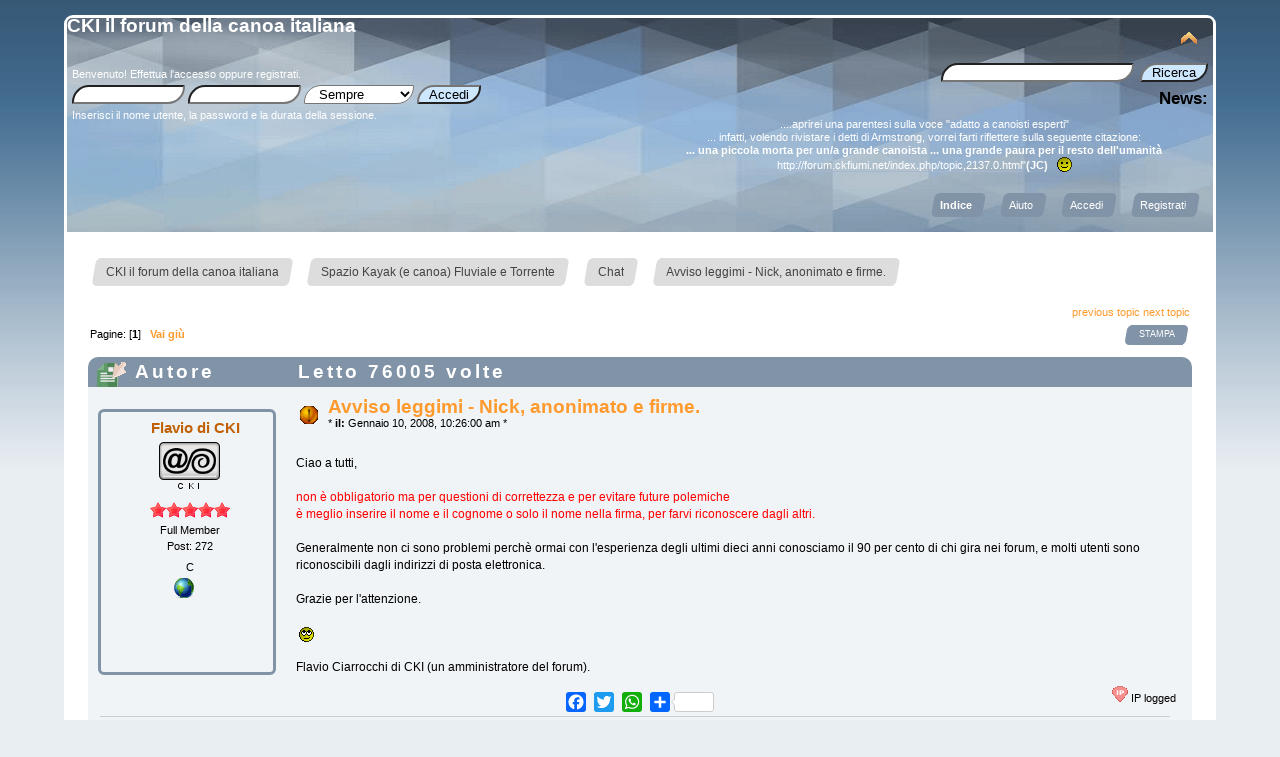

--- FILE ---
content_type: text/html; charset=UTF-8
request_url: https://forum.ckfiumi.net/index.php?topic=101.0
body_size: 9274
content:
<!DOCTYPE html>
<html xmlns="http://www.w3.org/1999/xhtml">
<head>
	<link rel="stylesheet" href="https://forum.ckfiumi.net/Themes/Curve_Reborn/css/index.css?fin20" />
	<link rel="stylesheet" href="https://forum.ckfiumi.net/Themes/Curve_Reborn/css/index_default.css?fin20" />
	<link rel="stylesheet" href="https://forum.ckfiumi.net/Themes/Curve_Reborn/css/responsive.css?fin20" />
	<script src="https://forum.ckfiumi.net/Themes/Curve_Reborn/scripts/jquery.js?fin20"></script>
	<script src="https://forum.ckfiumi.net/Themes/Curve_Reborn/scripts/superfish.js?fin20"></script>
	<script src="https://forum.ckfiumi.net/Themes/Curve_Reborn/scripts/hoverIntent.js"></script>
	<script>
		jQuery(document).ready(function() {
			jQuery("ul.dropmenu").superfish();
		});
	</script>
	<link rel="stylesheet" href="https://forum.ckfiumi.net/Themes/default/css/webkit.css" />
	<script src="https://forum.ckfiumi.net/Themes/default/scripts/script.js?fin20"></script>
	<script src="https://forum.ckfiumi.net/Themes/Curve_Reborn/scripts/theme.js?fin20"></script>
	<script><!-- // --><![CDATA[
		var smf_theme_url = "https://forum.ckfiumi.net/Themes/Curve_Reborn";
		var smf_default_theme_url = "https://forum.ckfiumi.net/Themes/default";
		var smf_images_url = "https://forum.ckfiumi.net/Themes/Curve_Reborn/images";
		var smf_scripturl = "https://forum.ckfiumi.net/index.php";
		var smf_iso_case_folding = false;
		var smf_charset = "UTF-8";
		var ajax_notification_text = "Caricamento in corso...";
		var ajax_notification_cancel_text = "Annulla";
	// ]]></script>
	<script><!-- // --><![CDATA[
		$(document).ready(function() {
			$("ul.dropmenu, ul.left_admmenu").superfish();
		});
	// ]]></script>
<script src="https://forum.ckfiumi.net/Themes/Curve_Reborn/scripts/tabbedinfo.js"></script>
	<meta http-equiv="Content-Type" content="text/html; charset=UTF-8" />
	<meta name="description" content="Avviso leggimi - Nick, anonimato e firme." />
	<title>Avviso leggimi - Nick, anonimato e firme.</title>
	<meta name="viewport" content="width=device-width, initial-scale=1" />
	<link rel="canonical" href="https://forum.ckfiumi.net/index.php/topic,101.0.html" />
	<link rel="help" href="https://forum.ckfiumi.net/index.php?action=help" />
	<link rel="search" href="https://forum.ckfiumi.net/index.php?action=search" />
	<link rel="contents" href="https://forum.ckfiumi.net/index.php" />
	<link rel="alternate" type="application/rss+xml" title="CKI il forum della canoa italiana - RSS" href="https://forum.ckfiumi.net/index.php?type=rss;action=.xml" />
	<link rel="prev" href="https://forum.ckfiumi.net/index.php/topic,101.0/prev_next,prev.html" />
	<link rel="next" href="https://forum.ckfiumi.net/index.php/topic,101.0/prev_next,next.html" />
	<link rel="index" href="https://forum.ckfiumi.net/index.php/board,1.0.html" />
<link rel="apple-touch-icon" sizes="180x180" href="https://forum.ckfiumi.net/Themes/Curve_Reborn/images/favicon/apple-touch-icon.png" />
<link rel="icon" type="image/png" sizes="32x32" href="https://forum.ckfiumi.net/Themes/Curve_Reborn/images/favicon/favicon-32x32.png" />
<link rel="icon" type="image/png" sizes="16x16" href="https://forum.ckfiumi.net/Themes/Curve_Reborn/images/favicon/favicon-16x16.png" />
<link rel="manifest" href="https://forum.ckfiumi.net/Themes/Curve_Reborn/images/favicon/site.webmanifest" />
<style>.a2a_floating_style.a2a_default_style {background: transparent;}</style>
</head>
<body>
<div id="wrapper" style="width: 90%">
	<div id="header"><div class="frame">
		<div id="top_section">
			<h1 class="forumtitle">
				<a href="https://forum.ckfiumi.net/index.php">CKI il forum della canoa italiana</a>
			</h1>
<div id="siteslogan" class="floatright"><h3></h3></div>
			<img id="upshrink" src="https://forum.ckfiumi.net/Themes/Curve_Reborn/images/upshrink.png" alt="*" title="Riduce o espande la testata." style="display: none;" />
		</div>
		<div id="upper_section" class="middletext">
			<div class="user">
				<script src="https://forum.ckfiumi.net/Themes/default/scripts/sha1.js"></script>
				<form id="guest_form" action="https://forum.ckfiumi.net/index.php?action=login2" method="post" accept-charset="UTF-8"  onsubmit="hashLoginPassword(this, '702c5003c17fa40f5eb02e1043e28f17');">
					<div class="info">Benvenuto! <a href="https://forum.ckfiumi.net/index.php?action=login">Effettua l'accesso</a> oppure <a href="https://forum.ckfiumi.net/index.php?action=register">registrati</a>.</div>
					<input type="text" name="user" size="10" class="input_text" />
					<input type="password" name="passwrd" size="10" class="input_password" />
					<select name="cookielength">
						<option value="60">1 ora</option>
						<option value="1440">1 giorno</option>
						<option value="10080">1 settimana</option>
						<option value="43200">1 mese</option>
						<option value="-1" selected="selected">Sempre</option>
					</select>
					<input type="submit" value="Accedi" class="button_submit" /><br />
					<div class="info">Inserisci il nome utente, la password e la durata della sessione.</div>
					<input type="hidden" name="hash_passwrd" value="" /><input type="hidden" name="d8967276" value="702c5003c17fa40f5eb02e1043e28f17" />
				</form>
			</div>
			<div class="news normaltext">
				<form id="search_form" action="https://forum.ckfiumi.net/index.php?action=search2" method="post" accept-charset="UTF-8">
					<input type="text" name="search" value="" class="input_text" />&nbsp;
					<input type="submit" name="submit" value="Ricerca" class="button_submit" />
					<input type="hidden" name="advanced" value="0" />
					<input type="hidden" name="topic" value="101" /></form>
				<h2>News: </h2><br />
				<p><div align="center">....aprirei una parentesi sulla voce &quot;adatto a canoisti esperti&quot;<br />... infatti, volendo rivistare i detti di Armstrong, vorrei farti riflettere sulla seguente citazione:<br /><strong>... una piccola morta per un/a grande canoista ... una grande paura per il resto dell&#039;umanità </strong> <a href="http://forum.ckfiumi.net/index.php/topic,2137.0.html" class="bbc_link" target="_blank" rel="noopener noreferrer">http://forum.ckfiumi.net/index.php/topic,2137.0.html</a>&quot;<strong>(JC)</strong>&nbsp; &nbsp;<img src="http://forum.ckfiumi.net/Smileys/classic/smiley.gif" alt="&#58;&#41;" title="Sorriso" class="smiley" /></div></p>
			</div>
		</div>
		<br class="clear" />
		<script><!-- // --><![CDATA[
			var oMainHeaderToggle = new smc_Toggle({
				bToggleEnabled: true,
				bCurrentlyCollapsed: false,
				aSwappableContainers: [
					'upper_section'
				],
				aSwapImages: [
					{
						sId: 'upshrink',
						srcExpanded: smf_images_url + '/upshrink.png',
						altExpanded: 'Riduce o espande la testata.',
						srcCollapsed: smf_images_url + '/upshrink2.png',
						altCollapsed: 'Riduce o espande la testata.'
					}
				],
				oThemeOptions: {
					bUseThemeSettings: false,
					sOptionName: 'collapse_header',
					sSessionVar: 'd8967276',
					sSessionId: '702c5003c17fa40f5eb02e1043e28f17'
				},
				oCookieOptions: {
					bUseCookie: true,
					sCookieName: 'upshrink'
				}
			});
		// ]]></script>
		<span class="ex_open_menu"></span>
		<div id="main_menu">
			<span class="ex_close_menu"></span>
			<ul class="dropmenu" id="menu_nav">
				<li id="button_home">
					<a class="active firstlevel" href="https://forum.ckfiumi.net/index.php">
						<span class="responsive_menu home"></span>
						<span class="last firstlevel">Indice</span>
					</a>
				</li>
				<li id="button_help">
					<a class="firstlevel" href="https://forum.ckfiumi.net/index.php?action=help">
						<span class="responsive_menu help"></span>
						<span class="firstlevel">Aiuto</span>
					</a>
				</li>
				<li id="button_login">
					<a class="firstlevel" href="https://forum.ckfiumi.net/index.php?action=login">
						<span class="responsive_menu login"></span>
						<span class="firstlevel">Accedi</span>
					</a>
				</li>
				<li id="button_register">
					<a class="firstlevel" href="https://forum.ckfiumi.net/index.php?action=register">
						<span class="responsive_menu register"></span>
						<span class="last firstlevel">Registrati</span>
					</a>
				</li>
			</ul>
		</div>
		<script>
			$( ".ex_open_menu" ).click(function() {
				$( "#main_menu" ).toggle(function() {
				});
			});
			$( ".ex_close_menu" ).click(function() {
				$( "#main_menu" ).toggle(function() {
				});
			});
		</script>
		<br class="clear" />
	</div></div>
	<div id="content_section"><div class="frame">
		<div id="main_content_section">
	<div class="navigate_section">
		<ul>
			<li>
				<a href="https://forum.ckfiumi.net/index.php"><span>CKI il forum della canoa italiana</span></a> &#187;
			</li>
			<li>
				<a href="https://forum.ckfiumi.net/index.php#c1"><span>Spazio Kayak (e canoa) Fluviale e  Torrente</span></a> &#187;
			</li>
			<li>
				<a href="https://forum.ckfiumi.net/index.php/board,1.0.html"><span>Chat</span></a> &#187;
			</li>
			<li class="last">
				<a href="https://forum.ckfiumi.net/index.php/topic,101.0.html"><span>Avviso leggimi - Nick, anonimato e firme.</span></a>
			</li>
		</ul>
	</div>
			<a id="top"></a>
			<a id="msg419"></a>
			<div class="pagesection">
				<div class="nextlinks"><a href="https://forum.ckfiumi.net/index.php/topic,101.0/prev_next,prev.html#new">previous topic</a> <a href="https://forum.ckfiumi.net/index.php/topic,101.0/prev_next,next.html#new">next topic</a></div>
		<div class="buttonlist floatright">
			<ul>
				<li><a class="button_strip_print" href="https://forum.ckfiumi.net/index.php?action=printpage;topic=101.0" rel="new_win nofollow"><span class="last">Stampa</span></a></li>
			</ul>
		</div>
				<div class="pagelinks floatleft">Pagine: [<strong>1</strong>]   &nbsp;&nbsp;<a href="#lastPost"><strong>Vai giù</strong></a></div>
			</div>
			<div id="forumposts">
				<div class="cat_bar">
					<h3 class="catbg">
						<img src="https://forum.ckfiumi.net/Themes/Curve_Reborn/images/topic/normal_post_sticky.gif" alt="" />
						<span id="author">Autore</span>
						Letto 76005 volte
					</h3>
				</div>
				<form action="https://forum.ckfiumi.net/index.php?action=quickmod2;topic=101.0" method="post" accept-charset="UTF-8" name="quickModForm" id="quickModForm" style="margin: 0;" onsubmit="return oQuickModify.bInEditMode ? oQuickModify.modifySave('702c5003c17fa40f5eb02e1043e28f17', 'd8967276') : false">
		<div class="seperate">
				<div class="windowbg">
					<span class="topslice"><span></span></span>
					<div class="post_wrapper">
						<div class="poster">
							<h4>
								<a href="https://forum.ckfiumi.net/index.php?action=profile;u=7" title="Mostra il profilo di Flavio di CKI">Flavio di CKI</a>
							</h4>
							<ul class="reset smalltext" id="msg_419_extra_info">
								<li class="avatar">
									<a href="https://forum.ckfiumi.net/index.php?action=profile;u=7">
										<img class="avatar" src="https://forum.ckfiumi.net/index.php?action=dlattach;attach=5;type=avatar" alt="" />
									</a>
								</li>
								<li class="stars"><img src="https://forum.ckfiumi.net/Themes/Curve_Reborn/images/staradmin.gif" alt="*" /><img src="https://forum.ckfiumi.net/Themes/Curve_Reborn/images/staradmin.gif" alt="*" /><img src="https://forum.ckfiumi.net/Themes/Curve_Reborn/images/staradmin.gif" alt="*" /><img src="https://forum.ckfiumi.net/Themes/Curve_Reborn/images/staradmin.gif" alt="*" /><img src="https://forum.ckfiumi.net/Themes/Curve_Reborn/images/staradmin.gif" alt="*" /></li>
								<li class="postgroup">Full Member</li>
								<li class="postcount">Post: 272</li>
								<li class="blurb">C</li>
								<li class="profile">
									<ul>
										<li><a href="http://www.canoakayak.info" title="CanoaKayakItalia - CKI" target="_blank" rel="noopener noreferrer" class="new_win"><img src="https://forum.ckfiumi.net/Themes/Curve_Reborn/images/www.png" alt="CanoaKayakItalia - CKI" /></a></li>
									</ul>
								</li>
							</ul>
						</div>
						<div class="postarea">
							<div class="flow_hidden">
								<div class="keyinfo">
									<div class="messageicon">
										<img src="https://forum.ckfiumi.net/Themes/Curve_Reborn/images/post/exclamation.gif" alt="" />
									</div>
									<h5 id="subject_419">
										<a href="https://forum.ckfiumi.net/index.php/topic,101.msg419.html#msg419" rel="nofollow">Avviso leggimi - Nick, anonimato e firme.</a>
									</h5>
									<div class="smalltext">&#42; <strong> il:</strong> Gennaio 10, 2008, 10:26:00 am &#42;</div>
							<div class="smalltext modified" id="modified_419">
							</div>
									<div id="msg_419_quick_mod"></div>
								</div>
							</div>
							<div class="post">
								<div class="inner" id="msg_419">Ciao a tutti,<br /><span style="color: red;" class="bbc_color"><br />non è obbligatorio ma per questioni di correttezza e per evitare future polemiche <br />è meglio inserire il nome e il cognome o solo il nome nella firma, per farvi riconoscere dagli altri.</span><br /><br />Generalmente non ci sono problemi perchè ormai con l'esperienza degli ultimi dieci anni conosciamo il 90 per cento di chi gira nei forum, e molti utenti sono riconoscibili dagli indirizzi di posta elettronica.<br /><br />Grazie per l'attenzione.<br /><br />&nbsp;<img src="http://forum.ckfiumi.net/Smileys/classic/rolleyes.gif" alt="&#58;&#58;&#41;" title="Occhi al cielo" class="smiley" /><br /><br />Flavio Ciarrocchi di CKI (un amministratore del forum).</div>
							</div>
						</div>
						<div class="moderatorbar">
							<div class="smalltext reportlinks">
								<img src="https://forum.ckfiumi.net/Themes/Curve_Reborn/images/ip.gif" alt="" />
								IP logged
							</div>
							<div class="signature" id="msg_419_signature"><strong><span style="color: red;" class="bbc_color">Flavio Ciarrocchi </span></strong>-<br />Fondatore di CanoaKayakItalia vecchia versione. <br />CKI dal 1998 è il punto di incontro dei canoisti di lingua italiana</div>
						</div>
					</div>
					<span class="botslice"><span></span></span>
				</div>
				<hr class="post_separator" />
		</div>
		<div class="seperate">
				<a id="msg444"></a>
				<div class="windowbg2">
					<span class="topslice"><span></span></span>
					<div class="post_wrapper">
						<div class="poster">
							<h4>
								<a href="https://forum.ckfiumi.net/index.php?action=profile;u=49" title="Mostra il profilo di carlo cereda CFM">carlo cereda CFM</a>
							</h4>
							<ul class="reset smalltext" id="msg_444_extra_info">
								<li class="avatar">
									<a href="https://forum.ckfiumi.net/index.php?action=profile;u=49">
										<img class="avatar" src="https://forum.ckfiumi.net/index.php?action=dlattach;attach=71;type=avatar" alt="" />
									</a>
								</li>
								<li class="stars"><img src="https://forum.ckfiumi.net/Themes/Curve_Reborn/images/star.gif" alt="*" /><img src="https://forum.ckfiumi.net/Themes/Curve_Reborn/images/star.gif" alt="*" /><img src="https://forum.ckfiumi.net/Themes/Curve_Reborn/images/star.gif" alt="*" /><img src="https://forum.ckfiumi.net/Themes/Curve_Reborn/images/star.gif" alt="*" /></li>
								<li class="postgroup">Full Member</li>
								<li class="postcount">Post: 145</li>
								<li class="profile">
									<ul>
										<li><a href="http://www.carlocereda.it" title="il mio sito personale" target="_blank" rel="noopener noreferrer" class="new_win"><img src="https://forum.ckfiumi.net/Themes/Curve_Reborn/images/www.png" alt="il mio sito personale" /></a></li>
									</ul>
								</li>
							</ul>
						</div>
						<div class="postarea">
							<div class="flow_hidden">
								<div class="keyinfo">
									<div class="messageicon">
										<img src="https://forum.ckfiumi.net/Themes/Curve_Reborn/images/post/xx.gif" alt="" />
									</div>
									<h5 id="subject_444">
										<a href="https://forum.ckfiumi.net/index.php/topic,101.msg444.html#msg444" rel="nofollow">Re: Avviso leggimi - Nick, anonimato e firme.</a>
									</h5>
									<div class="smalltext">&#42; <strong>Risposta #1 il:</strong> Gennaio 10, 2008, 05:20:33 pm &#42;</div>
							<div class="smalltext modified" id="modified_444">
							</div>
									<div id="msg_444_quick_mod"></div>
								</div>
							</div>
							<div class="post">
								<div class="inner" id="msg_444">il mio nome carlo....non era già più disponibile quindi penso che come carlo cfm sapete chi sono, oppure mi riconoscerete come <a href="http://www.carlocereda.it" class="bbc_link" target="_blank" rel="noopener noreferrer">www.carlocereda.it</a><br /><br />ciao </div>
							</div>
						</div>
						<div class="moderatorbar">
							<div class="smalltext reportlinks">
								<img src="https://forum.ckfiumi.net/Themes/Curve_Reborn/images/ip.gif" alt="" />
								IP logged
							</div>
							<div class="signature" id="msg_444_signature">Carlo Cereda <br /><a href="http://www.carlocereda.it" class="bbc_link" target="_blank" rel="noopener noreferrer">www.carlocereda.it</a></div>
						</div>
					</div>
					<span class="botslice"><span></span></span>
				</div>
				<hr class="post_separator" />
		</div>
		<div class="seperate">
				<a id="msg450"></a>
				<div class="windowbg">
					<span class="topslice"><span></span></span>
					<div class="post_wrapper">
						<div class="poster">
							<h4>
								<a href="https://forum.ckfiumi.net/index.php?action=profile;u=1" title="Mostra il profilo di Daniela M.">Daniela M.</a>
							</h4>
							<ul class="reset smalltext" id="msg_450_extra_info">
								<li class="avatar">
									<a href="https://forum.ckfiumi.net/index.php?action=profile;u=1">
										<img class="avatar" src="https://forum.ckfiumi.net/index.php?action=dlattach;attach=667;type=avatar" alt="" />
									</a>
								</li>
								<li class="stars"><img src="https://forum.ckfiumi.net/Themes/Curve_Reborn/images/staradmin.gif" alt="*" /><img src="https://forum.ckfiumi.net/Themes/Curve_Reborn/images/staradmin.gif" alt="*" /><img src="https://forum.ckfiumi.net/Themes/Curve_Reborn/images/staradmin.gif" alt="*" /><img src="https://forum.ckfiumi.net/Themes/Curve_Reborn/images/staradmin.gif" alt="*" /><img src="https://forum.ckfiumi.net/Themes/Curve_Reborn/images/staradmin.gif" alt="*" /></li>
								<li class="postgroup">Full Member</li>
								<li class="postcount">Post: 314</li>
								<li class="blurb">In caso (di nostalgia) d&#39; acqua .....</li>
								<li class="profile">
									<ul>
										<li><a href="http://www.ckfiumi.net" title="Da usare in caso d&#39; acqua (perchè una volta pioveva molto)" target="_blank" rel="noopener noreferrer" class="new_win"><img src="https://forum.ckfiumi.net/Themes/Curve_Reborn/images/www.png" alt="Da usare in caso d&#39; acqua (perchè una volta pioveva molto)" /></a></li>
									</ul>
								</li>
							</ul>
						</div>
						<div class="postarea">
							<div class="flow_hidden">
								<div class="keyinfo">
									<div class="messageicon">
										<img src="https://forum.ckfiumi.net/Themes/Curve_Reborn/images/post/xx.gif" alt="" />
									</div>
									<h5 id="subject_450">
										<a href="https://forum.ckfiumi.net/index.php/topic,101.msg450.html#msg450" rel="nofollow">Re: Avviso leggimi - Nick, anonimato e firme.</a>
									</h5>
									<div class="smalltext">&#42; <strong>Risposta #2 il:</strong> Gennaio 10, 2008, 05:46:10 pm &#42;</div>
							<div class="smalltext modified" id="modified_450">
							</div>
									<div id="msg_450_quick_mod"></div>
								</div>
							</div>
							<div class="post">
								<div class="inner" id="msg_450">AVVISO PER TUTTI:<br /><br />per cambiare il nome che compare sotto la vostra immagine<br />quando leggete i messaggi, <br /><br />basta andare su Profilo --&gt; Impostazione relative all'account<br /><br />ed inserite il nome che volete (di solito è nome e cognome come facevamo su cki)&nbsp; &nbsp;nella casella posta di fianco alla scritta:<br /><br />Nome:<br />&quot;Questo è il nome mostrato agli altri utenti&quot;<br /><br /></div>
							</div>
						</div>
						<div class="moderatorbar">
							<div class="smalltext reportlinks">
								<img src="https://forum.ckfiumi.net/Themes/Curve_Reborn/images/ip.gif" alt="" />
								IP logged
							</div>
							<div class="signature" id="msg_450_signature">CKfiumi.net</div>
						</div>
					</div>
					<span class="botslice"><span></span></span>
				</div>
				<hr class="post_separator" />
		</div>
		<div class="seperate">
				<a id="msg451"></a>
				<div class="windowbg2">
					<span class="topslice"><span></span></span>
					<div class="post_wrapper">
						<div class="poster">
							<h4>
								<a href="https://forum.ckfiumi.net/index.php?action=profile;u=1" title="Mostra il profilo di Daniela M.">Daniela M.</a>
							</h4>
							<ul class="reset smalltext" id="msg_451_extra_info">
								<li class="avatar">
									<a href="https://forum.ckfiumi.net/index.php?action=profile;u=1">
										<img class="avatar" src="https://forum.ckfiumi.net/index.php?action=dlattach;attach=667;type=avatar" alt="" />
									</a>
								</li>
								<li class="stars"><img src="https://forum.ckfiumi.net/Themes/Curve_Reborn/images/staradmin.gif" alt="*" /><img src="https://forum.ckfiumi.net/Themes/Curve_Reborn/images/staradmin.gif" alt="*" /><img src="https://forum.ckfiumi.net/Themes/Curve_Reborn/images/staradmin.gif" alt="*" /><img src="https://forum.ckfiumi.net/Themes/Curve_Reborn/images/staradmin.gif" alt="*" /><img src="https://forum.ckfiumi.net/Themes/Curve_Reborn/images/staradmin.gif" alt="*" /></li>
								<li class="postgroup">Full Member</li>
								<li class="postcount">Post: 314</li>
								<li class="blurb">In caso (di nostalgia) d&#39; acqua .....</li>
								<li class="profile">
									<ul>
										<li><a href="http://www.ckfiumi.net" title="Da usare in caso d&#39; acqua (perchè una volta pioveva molto)" target="_blank" rel="noopener noreferrer" class="new_win"><img src="https://forum.ckfiumi.net/Themes/Curve_Reborn/images/www.png" alt="Da usare in caso d&#39; acqua (perchè una volta pioveva molto)" /></a></li>
									</ul>
								</li>
							</ul>
						</div>
						<div class="postarea">
							<div class="flow_hidden">
								<div class="keyinfo">
									<div class="messageicon">
										<img src="https://forum.ckfiumi.net/Themes/Curve_Reborn/images/post/xx.gif" alt="" />
									</div>
									<h5 id="subject_451">
										<a href="https://forum.ckfiumi.net/index.php/topic,101.msg451.html#msg451" rel="nofollow">Re: Avviso leggimi - Nick, anonimato e firme.</a>
									</h5>
									<div class="smalltext">&#42; <strong>Risposta #3 il:</strong> Gennaio 10, 2008, 05:47:50 pm &#42;</div>
							<div class="smalltext modified" id="modified_451">
							</div>
									<div id="msg_451_quick_mod"></div>
								</div>
							</div>
							<div class="post">
								<div class="inner" id="msg_451">ops ...&nbsp; dimenticavo<br /><br />il bottone &quot;Profilo&quot;&nbsp; si trova&nbsp; in alto della pagina, in centro-destra .....</div>
							</div>
						</div>
						<div class="moderatorbar">
							<div class="smalltext reportlinks">
								<img src="https://forum.ckfiumi.net/Themes/Curve_Reborn/images/ip.gif" alt="" />
								IP logged
							</div>
							<div class="signature" id="msg_451_signature">CKfiumi.net</div>
						</div>
					</div>
					<span class="botslice"><span></span></span>
				</div>
				<hr class="post_separator" />
		</div>
		<div class="seperate">
				<a id="msg452"></a>
				<div class="windowbg">
					<span class="topslice"><span></span></span>
					<div class="post_wrapper">
						<div class="poster">
							<h4>
								<a href="https://forum.ckfiumi.net/index.php?action=profile;u=7" title="Mostra il profilo di Flavio di CKI">Flavio di CKI</a>
							</h4>
							<ul class="reset smalltext" id="msg_452_extra_info">
								<li class="avatar">
									<a href="https://forum.ckfiumi.net/index.php?action=profile;u=7">
										<img class="avatar" src="https://forum.ckfiumi.net/index.php?action=dlattach;attach=5;type=avatar" alt="" />
									</a>
								</li>
								<li class="stars"><img src="https://forum.ckfiumi.net/Themes/Curve_Reborn/images/staradmin.gif" alt="*" /><img src="https://forum.ckfiumi.net/Themes/Curve_Reborn/images/staradmin.gif" alt="*" /><img src="https://forum.ckfiumi.net/Themes/Curve_Reborn/images/staradmin.gif" alt="*" /><img src="https://forum.ckfiumi.net/Themes/Curve_Reborn/images/staradmin.gif" alt="*" /><img src="https://forum.ckfiumi.net/Themes/Curve_Reborn/images/staradmin.gif" alt="*" /></li>
								<li class="postgroup">Full Member</li>
								<li class="postcount">Post: 272</li>
								<li class="blurb">C</li>
								<li class="profile">
									<ul>
										<li><a href="http://www.canoakayak.info" title="CanoaKayakItalia - CKI" target="_blank" rel="noopener noreferrer" class="new_win"><img src="https://forum.ckfiumi.net/Themes/Curve_Reborn/images/www.png" alt="CanoaKayakItalia - CKI" /></a></li>
									</ul>
								</li>
							</ul>
						</div>
						<div class="postarea">
							<div class="flow_hidden">
								<div class="keyinfo">
									<div class="messageicon">
										<img src="https://forum.ckfiumi.net/Themes/Curve_Reborn/images/post/xx.gif" alt="" />
									</div>
									<h5 id="subject_452">
										<a href="https://forum.ckfiumi.net/index.php/topic,101.msg452.html#msg452" rel="nofollow">Re: Avviso leggimi - Nick, anonimato e firme.</a>
									</h5>
									<div class="smalltext">&#42; <strong>Risposta #4 il:</strong> Gennaio 10, 2008, 05:50:56 pm &#42;</div>
							<div class="smalltext modified" id="modified_452">
							</div>
									<div id="msg_452_quick_mod"></div>
								</div>
							</div>
							<div class="post">
								<div class="inner" id="msg_452"><div class="quoteheader"><div class="topslice_quote"><a href="https://forum.ckfiumi.net/index.php/topic,101.msg444.html#msg444">Citazione da: carlo cfm - Gennaio 10, 2008, 05:20:33 pm</a></div></div><blockquote class="bbc_standard_quote">il mio nome carlo....non era già più disponibile quindi penso che come carlo cfm sapete chi sono, oppure mi riconoscerete come <a href="http://www.carlocereda.it" class="bbc_link" target="_blank" rel="noopener noreferrer">www.carlocereda.it</a><br /><br />ciao <br /></blockquote><div class="quotefooter"><div class="botslice_quote"></div></div><br />Non preoccuparti Carletto, ti conosciamo benissimo e hai anche la foto, era un avviso in generale per sensibilizzare gli utenti futuri.&nbsp; &nbsp; <img src="http://forum.ckfiumi.net/Smileys/classic/smiley.gif" alt="&#58;&#41;" title="Sorriso" class="smiley" /></div>
							</div>
						</div>
						<div class="moderatorbar">
							<div class="smalltext reportlinks">
								<img src="https://forum.ckfiumi.net/Themes/Curve_Reborn/images/ip.gif" alt="" />
								IP logged
							</div>
							<div class="signature" id="msg_452_signature"><strong><span style="color: red;" class="bbc_color">Flavio Ciarrocchi </span></strong>-<br />Fondatore di CanoaKayakItalia vecchia versione. <br />CKI dal 1998 è il punto di incontro dei canoisti di lingua italiana</div>
						</div>
					</div>
					<span class="botslice"><span></span></span>
				</div>
				<hr class="post_separator" />
		</div>
		<div class="seperate">
				<a id="msg456"></a>
				<div class="windowbg2">
					<span class="topslice"><span></span></span>
					<div class="post_wrapper">
						<div class="poster">
							<h4>
								<a href="https://forum.ckfiumi.net/index.php?action=profile;u=49" title="Mostra il profilo di carlo cereda CFM">carlo cereda CFM</a>
							</h4>
							<ul class="reset smalltext" id="msg_456_extra_info">
								<li class="avatar">
									<a href="https://forum.ckfiumi.net/index.php?action=profile;u=49">
										<img class="avatar" src="https://forum.ckfiumi.net/index.php?action=dlattach;attach=71;type=avatar" alt="" />
									</a>
								</li>
								<li class="stars"><img src="https://forum.ckfiumi.net/Themes/Curve_Reborn/images/star.gif" alt="*" /><img src="https://forum.ckfiumi.net/Themes/Curve_Reborn/images/star.gif" alt="*" /><img src="https://forum.ckfiumi.net/Themes/Curve_Reborn/images/star.gif" alt="*" /><img src="https://forum.ckfiumi.net/Themes/Curve_Reborn/images/star.gif" alt="*" /></li>
								<li class="postgroup">Full Member</li>
								<li class="postcount">Post: 145</li>
								<li class="profile">
									<ul>
										<li><a href="http://www.carlocereda.it" title="il mio sito personale" target="_blank" rel="noopener noreferrer" class="new_win"><img src="https://forum.ckfiumi.net/Themes/Curve_Reborn/images/www.png" alt="il mio sito personale" /></a></li>
									</ul>
								</li>
							</ul>
						</div>
						<div class="postarea">
							<div class="flow_hidden">
								<div class="keyinfo">
									<div class="messageicon">
										<img src="https://forum.ckfiumi.net/Themes/Curve_Reborn/images/post/xx.gif" alt="" />
									</div>
									<h5 id="subject_456">
										<a href="https://forum.ckfiumi.net/index.php/topic,101.msg456.html#msg456" rel="nofollow">Re: Avviso leggimi - Nick, anonimato e firme.</a>
									</h5>
									<div class="smalltext">&#42; <strong>Risposta #5 il:</strong> Gennaio 10, 2008, 05:57:40 pm &#42;</div>
							<div class="smalltext modified" id="modified_456">
							</div>
									<div id="msg_456_quick_mod"></div>
								</div>
							</div>
							<div class="post">
								<div class="inner" id="msg_456">dalla foto però non si vede la mia folta capigliatura</div>
							</div>
							<div id="msg_456_footer" class="attachments smalltext">
								<div style="overflow: auto;">
										<a href="https://forum.ckfiumi.net/index.php?action=dlattach;topic=101.0;attach=82;image" id="link_82" onclick="return expandThumb(82);"><img src="https://forum.ckfiumi.net/index.php?action=dlattach;topic=101.0;attach=83;image" alt="" id="thumb_82" /></a><br />
										<a href="https://forum.ckfiumi.net/index.php?action=dlattach;topic=101.0;attach=82"><img src="https://forum.ckfiumi.net/Themes/Curve_Reborn/images/icons/clip.gif" align="middle" alt="*" />&nbsp;soca.JPG</a> 
										(170.21 kB, 1024x768 - visualizzato 2286 volte.)<br />
								</div>
							</div>
						</div>
						<div class="moderatorbar">
							<div class="smalltext reportlinks">
								<img src="https://forum.ckfiumi.net/Themes/Curve_Reborn/images/ip.gif" alt="" />
								IP logged
							</div>
							<div class="signature" id="msg_456_signature">Carlo Cereda <br /><a href="http://www.carlocereda.it" class="bbc_link" target="_blank" rel="noopener noreferrer">www.carlocereda.it</a></div>
						</div>
					</div>
					<span class="botslice"><span></span></span>
				</div>
				<hr class="post_separator" />
		</div>
		<div class="seperate">
				<a id="msg1497"></a>
				<div class="windowbg">
					<span class="topslice"><span></span></span>
					<div class="post_wrapper">
						<div class="poster">
							<h4>
								<a href="https://forum.ckfiumi.net/index.php?action=profile;u=264" title="Mostra il profilo di Matteo Lazzareschi">Matteo Lazzareschi</a>
							</h4>
							<ul class="reset smalltext" id="msg_1497_extra_info">
								<li class="avatar">
									<a href="https://forum.ckfiumi.net/index.php?action=profile;u=264">
										<img class="avatar" src="https://forum.ckfiumi.net/index.php?action=dlattach;attach=1874;type=avatar" alt="" />
									</a>
								</li>
								<li class="stars"><img src="https://forum.ckfiumi.net/Themes/Curve_Reborn/images/star.gif" alt="*" /><img src="https://forum.ckfiumi.net/Themes/Curve_Reborn/images/star.gif" alt="*" /><img src="https://forum.ckfiumi.net/Themes/Curve_Reborn/images/star.gif" alt="*" /></li>
								<li class="postgroup">Md Member</li>
								<li class="postcount">Post: 23</li>
								<li class="blurb">Pastori Kayak Team</li>
								<li class="profile">
									<ul>
									</ul>
								</li>
							</ul>
						</div>
						<div class="postarea">
							<div class="flow_hidden">
								<div class="keyinfo">
									<div class="messageicon">
										<img src="https://forum.ckfiumi.net/Themes/Curve_Reborn/images/post/xx.gif" alt="" />
									</div>
									<h5 id="subject_1497">
										<a href="https://forum.ckfiumi.net/index.php/topic,101.msg1497.html#msg1497" rel="nofollow">Re: Avviso leggimi - Nick, anonimato e firme.</a>
									</h5>
									<div class="smalltext">&#42; <strong>Risposta #6 il:</strong> Febbraio 21, 2008, 07:05:06 pm &#42;</div>
							<div class="smalltext modified" id="modified_1497">
							</div>
									<div id="msg_1497_quick_mod"></div>
								</div>
							</div>
							<div class="post">
								<div class="inner" id="msg_1497">Non riesco ad inserire la foto nel mio profilo personale...<br /><br />...si tratta di foto in formato JPEG di 84 Kb (non dovrebbe essere troppo pesa)...dopo aver &quot;cliccato&quot; sul tasto Sfoglia ed aver individuato il percorso premo il tasto in basso &quot;Aggiorna Profilo&quot;... la barra blu in basso avanza e poi in basso a sx appare la scritta Fine ma senza risultato.<br /><br />Mi date qualche consiglio?<br /><br /></div>
							</div>
						</div>
						<div class="moderatorbar">
							<div class="smalltext reportlinks">
								<img src="https://forum.ckfiumi.net/Themes/Curve_Reborn/images/ip.gif" alt="" />
								IP logged
							</div>
						</div>
					</div>
					<span class="botslice"><span></span></span>
				</div>
				<hr class="post_separator" />
		</div>
		<div class="seperate">
				<a id="msg1499"></a>
				<div class="windowbg2">
					<span class="topslice"><span></span></span>
					<div class="post_wrapper">
						<div class="poster">
							<h4>
								<a href="https://forum.ckfiumi.net/index.php?action=profile;u=17" title="Mostra il profilo di Philippe">Philippe</a>
							</h4>
							<ul class="reset smalltext" id="msg_1499_extra_info">
								<li class="avatar">
									<a href="https://forum.ckfiumi.net/index.php?action=profile;u=17">
										<img class="avatar" src="https://forum.ckfiumi.net/index.php?action=dlattach;attach=686;type=avatar" alt="" />
									</a>
								</li>
								<li class="stars"><img src="https://forum.ckfiumi.net/Themes/Curve_Reborn/images/star.gif" alt="*" /><img src="https://forum.ckfiumi.net/Themes/Curve_Reborn/images/star.gif" alt="*" /><img src="https://forum.ckfiumi.net/Themes/Curve_Reborn/images/star.gif" alt="*" /><img src="https://forum.ckfiumi.net/Themes/Curve_Reborn/images/star.gif" alt="*" /></li>
								<li class="postgroup">Full Member</li>
								<li class="title">Il fiume è musica</li>
								<li class="postcount">Post: 126</li>
								<li class="blurb">Rispettiamo l'acqua</li>
								<li class="profile">
									<ul>
										<li><a href="http://www.ilfiumepo.net" title="Il fiume Po" target="_blank" rel="noopener noreferrer" class="new_win"><img src="https://forum.ckfiumi.net/Themes/Curve_Reborn/images/www.png" alt="Il fiume Po" /></a></li>
									</ul>
								</li>
							</ul>
						</div>
						<div class="postarea">
							<div class="flow_hidden">
								<div class="keyinfo">
									<div class="messageicon">
										<img src="https://forum.ckfiumi.net/Themes/Curve_Reborn/images/post/xx.gif" alt="" />
									</div>
									<h5 id="subject_1499">
										<a href="https://forum.ckfiumi.net/index.php/topic,101.msg1499.html#msg1499" rel="nofollow">Re: Avviso leggimi - Nick, anonimato e firme.</a>
									</h5>
									<div class="smalltext">&#42; <strong>Risposta #7 il:</strong> Febbraio 21, 2008, 11:42:53 pm &#42;</div>
							<div class="smalltext modified" id="modified_1499">
							</div>
									<div id="msg_1499_quick_mod"></div>
								</div>
							</div>
							<div class="post">
								<div class="inner" id="msg_1499"><div class="quoteheader"><div class="topslice_quote"><a href="https://forum.ckfiumi.net/index.php/topic,101.msg1497.html#msg1497">Citazione da: Matteo Lazzareschi - Febbraio 21, 2008, 07:05:06 pm</a></div></div><blockquote class="bbc_standard_quote">Non riesco ad inserire la foto nel mio profilo personale...<br />...si tratta di foto in formato JPEG di 84 Kb (non dovrebbe essere troppo pesa)....<br />Mi date qualche consiglio?<br /></blockquote><div class="quotefooter"><div class="botslice_quote"></div></div><br />Ciao Matteo<br />Ho appena provato a cambiare la mia icona senza incontrare problemi.<br />L'icona che ho messo pesa 2,67kb... prova a ritagliare la tua a 64px per 64px e così diminuire il peso.<br /><br />Philippe <br />(Moderatore sotto veste anonima&nbsp; <img src="http://forum.ckfiumi.net/Smileys/classic/laugh.gif" alt="&#58;&#41;&#41;" title="" class="smiley" /></div>
							</div>
						</div>
						<div class="moderatorbar">
							<div class="smalltext reportlinks">
								<img src="https://forum.ckfiumi.net/Themes/Curve_Reborn/images/ip.gif" alt="" />
								IP logged
							</div>
							<div class="signature" id="msg_1499_signature"><a href="http://www.ilfiumepo.net" class="bbc_link" target="_blank" rel="noopener noreferrer">http://www.ilfiumepo.net</a></div>
						</div>
					</div>
					<span class="botslice"><span></span></span>
				</div>
				<hr class="post_separator" />
		</div>
		<div class="seperate">
				<a id="msg1504"></a>
				<div class="windowbg">
					<span class="topslice"><span></span></span>
					<div class="post_wrapper">
						<div class="poster">
							<h4>
								<a href="https://forum.ckfiumi.net/index.php?action=profile;u=10" title="Mostra il profilo di Mauro.">Mauro.</a>
							</h4>
							<ul class="reset smalltext" id="msg_1504_extra_info">
								<li class="avatar">
									<a href="https://forum.ckfiumi.net/index.php?action=profile;u=10">
										<img class="avatar" src="https://forum.ckfiumi.net/index.php?action=dlattach;attach=398;type=avatar" alt="" />
									</a>
								</li>
								<li class="stars"><img src="https://forum.ckfiumi.net/Themes/Curve_Reborn/images/star.gif" alt="*" /><img src="https://forum.ckfiumi.net/Themes/Curve_Reborn/images/star.gif" alt="*" /><img src="https://forum.ckfiumi.net/Themes/Curve_Reborn/images/star.gif" alt="*" /></li>
								<li class="postgroup">Md Member</li>
								<li class="postcount">Post: 50</li>
								<li class="profile">
									<ul>
									</ul>
								</li>
							</ul>
						</div>
						<div class="postarea">
							<div class="flow_hidden">
								<div class="keyinfo">
									<div class="messageicon">
										<img src="https://forum.ckfiumi.net/Themes/Curve_Reborn/images/post/xx.gif" alt="" />
									</div>
									<h5 id="subject_1504">
										<a href="https://forum.ckfiumi.net/index.php/topic,101.msg1504.html#msg1504" rel="nofollow">immagine personale - avatar</a>
									</h5>
									<div class="smalltext">&#42; <strong>Risposta #8 il:</strong> Febbraio 22, 2008, 01:46:55 am &#42;</div>
							<div class="smalltext modified" id="modified_1504">
								&#42; <em>Ultima modifica: Febbraio 22, 2008, 02:37:29 am da Mauro</em> &#42;
							</div>
									<div id="msg_1504_quick_mod"></div>
								</div>
							</div>
							<div class="post">
								<div class="inner" id="msg_1504">Ciao matteo,<br />anch'io ho fatto una prova, ho caricato nel mio profilo utente (mau) un'immagine jpg da ben 187kb (800x564) ... nessun problema.<br /><br />Da come la vedo io la soluzione più rapida è che alleghi qui in forum la tua immagine, il primo mod disponibile la carica e constata il problema o trova una soluzione. Se invece andasse tutto bene te la carica nel profilo.<br /><br />Mauro </div>
							</div>
						</div>
						<div class="moderatorbar">
							<div class="smalltext reportlinks">
								<img src="https://forum.ckfiumi.net/Themes/Curve_Reborn/images/ip.gif" alt="" />
								IP logged
							</div>
							<div class="signature" id="msg_1504_signature">- Tempus Fugit , Carpe Diem -</div>
						</div>
					</div>
					<span class="botslice"><span></span></span>
				</div>
				<hr class="post_separator" />
		</div>
		<div class="seperate">
				<a id="msg1505"></a>
				<div class="windowbg2">
					<span class="topslice"><span></span></span>
					<div class="post_wrapper">
						<div class="poster">
							<h4>
								<a href="https://forum.ckfiumi.net/index.php?action=profile;u=8" title="Mostra il profilo di Mauro">Mauro</a>
							</h4>
							<ul class="reset smalltext" id="msg_1505_extra_info">
								<li class="avatar">
									<a href="https://forum.ckfiumi.net/index.php?action=profile;u=8">
										<img class="avatar" src="https://forum.ckfiumi.net/index.php?action=dlattach;attach=408;type=avatar" alt="" />
									</a>
								</li>
								<li class="stars"><img src="https://forum.ckfiumi.net/Themes/Curve_Reborn/images/star.gif" alt="*" /><img src="https://forum.ckfiumi.net/Themes/Curve_Reborn/images/star.gif" alt="*" /><img src="https://forum.ckfiumi.net/Themes/Curve_Reborn/images/star.gif" alt="*" /><img src="https://forum.ckfiumi.net/Themes/Curve_Reborn/images/star.gif" alt="*" /></li>
								<li class="postgroup">Full Member</li>
								<li class="postcount">Post: 358</li>
								<li class="profile">
									<ul>
									</ul>
								</li>
							</ul>
						</div>
						<div class="postarea">
							<div class="flow_hidden">
								<div class="keyinfo">
									<div class="messageicon">
										<img src="https://forum.ckfiumi.net/Themes/Curve_Reborn/images/post/xx.gif" alt="" />
									</div>
									<h5 id="subject_1505">
										<a href="https://forum.ckfiumi.net/index.php/topic,101.msg1505.html#msg1505" rel="nofollow">immagini personali - 64x64 - avatar</a>
									</h5>
									<div class="smalltext">&#42; <strong>Risposta #9 il:</strong> Febbraio 22, 2008, 02:36:22 am &#42;</div>
							<div class="smalltext modified" id="modified_1505">
							</div>
									<div id="msg_1505_quick_mod"></div>
								</div>
							</div>
							<div class="post">
								<div class="inner" id="msg_1505">Trovato.<br />Confermo impostazioni 64 x 64 per l'immagine.<br />se superiore viene ridimensionata, evidentemente nel tuo caso qualcosa non deve essere andato nel verso giusto nella funzionalità ridimensionamento.</div>
							</div>
						</div>
						<div class="moderatorbar">
							<div class="smalltext reportlinks">
								<img src="https://forum.ckfiumi.net/Themes/Curve_Reborn/images/ip.gif" alt="" />
								IP logged
							</div>
							<div class="signature" id="msg_1505_signature">- Tempus Fugit -</div>
						</div>
					</div>
					<span class="botslice"><span></span></span>
				</div>
				<hr class="post_separator" />
		</div>
		<div class="seperate">
				<a id="msg1516"></a>
				<div class="windowbg">
					<span class="topslice"><span></span></span>
					<div class="post_wrapper">
						<div class="poster">
							<h4>
								<a href="https://forum.ckfiumi.net/index.php?action=profile;u=9" title="Mostra il profilo di Philippe Devanneaux">Philippe Devanneaux</a>
							</h4>
							<ul class="reset smalltext" id="msg_1516_extra_info">
								<li class="avatar">
									<a href="https://forum.ckfiumi.net/index.php?action=profile;u=9">
										<img class="avatar" src="https://forum.ckfiumi.net/index.php?action=dlattach;attach=10;type=avatar" alt="" />
									</a>
								</li>
								<li class="stars"><img src="https://forum.ckfiumi.net/Themes/Curve_Reborn/images/stargmod.gif" alt="*" /><img src="https://forum.ckfiumi.net/Themes/Curve_Reborn/images/stargmod.gif" alt="*" /><img src="https://forum.ckfiumi.net/Themes/Curve_Reborn/images/stargmod.gif" alt="*" /><img src="https://forum.ckfiumi.net/Themes/Curve_Reborn/images/stargmod.gif" alt="*" /></li>
								<li class="postgroup">Full Member</li>
								<li class="postcount">Post: 212</li>
								<li class="profile">
									<ul>
									</ul>
								</li>
							</ul>
						</div>
						<div class="postarea">
							<div class="flow_hidden">
								<div class="keyinfo">
									<div class="messageicon">
										<img src="https://forum.ckfiumi.net/Themes/Curve_Reborn/images/post/xx.gif" alt="" />
									</div>
									<h5 id="subject_1516">
										<a href="https://forum.ckfiumi.net/index.php/topic,101.msg1516.html#msg1516" rel="nofollow">Re: Avviso leggimi - Nick, anonimato e firme.</a>
									</h5>
									<div class="smalltext">&#42; <strong>Risposta #10 il:</strong> Febbraio 22, 2008, 07:24:41 pm &#42;</div>
							<div class="smalltext modified" id="modified_1516">
							</div>
									<div id="msg_1516_quick_mod"></div>
								</div>
							</div>
							<div class="post">
								<div class="inner" id="msg_1516"><div class="quoteheader"><div class="topslice_quote"><a href="https://forum.ckfiumi.net/index.php/topic,101.msg1497.html#msg1497">Citazione da: Matteo Lazzareschi - Febbraio 21, 2008, 07:05:06 pm</a></div></div><blockquote class="bbc_standard_quote">Non riesco ad inserire la foto nel mio profilo personale...<br /><br />...si tratta di foto in formato JPEG di 84 Kb (non dovrebbe essere troppo pesa)...dopo aver &quot;cliccato&quot; sul tasto Sfoglia ed aver individuato il percorso premo il tasto in basso &quot;Aggiorna Profilo&quot;... la barra blu in basso avanza e poi in basso a sx appare la scritta Fine ma senza risultato.<br /><br />Mi date qualche consiglio?<br /><br /><br /></blockquote><div class="quotefooter"><div class="botslice_quote"></div></div><br />Problema risolto, vedo <img src="http://forum.ckfiumi.net/Smileys/classic/smiley.gif" alt="&#58;&#41;" title="Sorriso" class="smiley" /></div>
							</div>
						</div>
						<div class="moderatorbar">
							<div class="smalltext reportlinks">
								<img src="https://forum.ckfiumi.net/Themes/Curve_Reborn/images/ip.gif" alt="" />
								IP logged
							</div>
						</div>
					</div>
					<span class="botslice"><span></span></span>
				</div>
				<hr class="post_separator" />
		</div>
		<div class="seperate">
				<a id="msg1533"></a>
				<div class="windowbg2">
					<span class="topslice"><span></span></span>
					<div class="post_wrapper">
						<div class="poster">
							<h4>
								<a href="https://forum.ckfiumi.net/index.php?action=profile;u=264" title="Mostra il profilo di Matteo Lazzareschi">Matteo Lazzareschi</a>
							</h4>
							<ul class="reset smalltext" id="msg_1533_extra_info">
								<li class="avatar">
									<a href="https://forum.ckfiumi.net/index.php?action=profile;u=264">
										<img class="avatar" src="https://forum.ckfiumi.net/index.php?action=dlattach;attach=1874;type=avatar" alt="" />
									</a>
								</li>
								<li class="stars"><img src="https://forum.ckfiumi.net/Themes/Curve_Reborn/images/star.gif" alt="*" /><img src="https://forum.ckfiumi.net/Themes/Curve_Reborn/images/star.gif" alt="*" /><img src="https://forum.ckfiumi.net/Themes/Curve_Reborn/images/star.gif" alt="*" /></li>
								<li class="postgroup">Md Member</li>
								<li class="postcount">Post: 23</li>
								<li class="blurb">Pastori Kayak Team</li>
								<li class="profile">
									<ul>
									</ul>
								</li>
							</ul>
						</div>
						<div class="postarea">
							<div class="flow_hidden">
								<div class="keyinfo">
									<div class="messageicon">
										<img src="https://forum.ckfiumi.net/Themes/Curve_Reborn/images/post/xx.gif" alt="" />
									</div>
									<h5 id="subject_1533">
										<a href="https://forum.ckfiumi.net/index.php/topic,101.msg1533.html#msg1533" rel="nofollow">Re: Avviso leggimi - Nick, anonimato e firme.</a>
									</h5>
									<div class="smalltext">&#42; <strong>Risposta #11 il:</strong> Febbraio 26, 2008, 02:28:21 pm &#42;</div>
							<div class="smalltext modified" id="modified_1533">
							</div>
									<div id="msg_1533_quick_mod"></div>
								</div>
							</div>
							<div class="post">
								<div class="inner" id="msg_1533">Problema risolto con caricamento foto.<br /><br />Grazie.</div>
							</div>
						</div>
						<div class="moderatorbar">
							<div class="smalltext reportlinks">
								<img src="https://forum.ckfiumi.net/Themes/Curve_Reborn/images/ip.gif" alt="" />
								IP logged
							</div>
						</div>
					</div>
					<span class="botslice"><span></span></span>
				</div>
				<hr class="post_separator" />
		</div>
				</form>
			</div>
			<a id="lastPost"></a>
			<div class="pagesection">
				
		<div class="buttonlist floatright">
			<ul>
				<li><a class="button_strip_print" href="https://forum.ckfiumi.net/index.php?action=printpage;topic=101.0" rel="new_win nofollow"><span class="last">Stampa</span></a></li>
			</ul>
		</div>
				<div class="pagelinks floatleft">Pagine: [<strong>1</strong>]   &nbsp;&nbsp;<a href="#top"><strong>Vai su</strong></a></div>
				<div class="nextlinks_bottom"><a href="https://forum.ckfiumi.net/index.php/topic,101.0/prev_next,prev.html#new">previous topic</a> <a href="https://forum.ckfiumi.net/index.php/topic,101.0/prev_next,next.html#new">next topic</a></div>
			</div>
	<div class="navigate_section">
		<ul>
			<li>
				<a href="https://forum.ckfiumi.net/index.php"><span>CKI il forum della canoa italiana</span></a> &#187;
			</li>
			<li>
				<a href="https://forum.ckfiumi.net/index.php#c1"><span>Spazio Kayak (e canoa) Fluviale e  Torrente</span></a> &#187;
			</li>
			<li>
				<a href="https://forum.ckfiumi.net/index.php/board,1.0.html"><span>Chat</span></a> &#187;
			</li>
			<li class="last">
				<a href="https://forum.ckfiumi.net/index.php/topic,101.0.html"><span>Avviso leggimi - Nick, anonimato e firme.</span></a>
			</li>
		</ul>
	</div>
			<div id="moderationbuttons"></div>
			<div class="plainbox" id="display_jump_to">&nbsp;</div>
		<br class="clear" />
				<script src="https://forum.ckfiumi.net/Themes/default/scripts/topic.js"></script>
				<script><!-- // --><![CDATA[
					if ('XMLHttpRequest' in window)
					{
						var oQuickModify = new QuickModify({
							sScriptUrl: smf_scripturl,
							bShowModify: true,
							iTopicId: 101,
							sTemplateBodyEdit: '\n\t\t\t\t\t\t\t\t<div id="quick_edit_body_container" style="width: 90%">\n\t\t\t\t\t\t\t\t\t<div id="error_box" style="padding: 4px;" class="error"><' + '/div>\n\t\t\t\t\t\t\t\t\t<textarea class="editor" name="message" rows="12" style="width: 100%; margin-bottom: 10px;" tabindex="1">%body%<' + '/textarea><br />\n\t\t\t\t\t\t\t\t\t<input type="hidden" name="d8967276" value="702c5003c17fa40f5eb02e1043e28f17" />\n\t\t\t\t\t\t\t\t\t<input type="hidden" name="topic" value="101" />\n\t\t\t\t\t\t\t\t\t<input type="hidden" name="msg" value="%msg_id%" />\n\t\t\t\t\t\t\t\t\t<div class="righttext">\n\t\t\t\t\t\t\t\t\t\t<input type="submit" name="post" value="Salva" tabindex="2" onclick="return oQuickModify.modifySave(\'702c5003c17fa40f5eb02e1043e28f17\', \'d8967276\');" accesskey="s" class="button_submit" />&nbsp;&nbsp;<input type="submit" name="cancel" value="Annulla" tabindex="3" onclick="return oQuickModify.modifyCancel();" class="button_submit" />\n\t\t\t\t\t\t\t\t\t<' + '/div>\n\t\t\t\t\t\t\t\t<' + '/div>',
							sTemplateSubjectEdit: '<input type="text" style="width: 90%;" name="subject" value="%subject%" size="80" maxlength="80" tabindex="4" class="input_text" />',
							sTemplateBodyNormal: '%body%',
							sTemplateSubjectNormal: '<a hr'+'ef="https://forum.ckfiumi.net/index.php'+'?topic=101.msg%msg_id%#msg%msg_id%" rel="nofollow">%subject%<' + '/a>',
							sTemplateTopSubject: 'Topic: %subject% &nbsp;(Letto 76005 volte)',
							sErrorBorderStyle: '1px solid red'
						});

						aJumpTo[aJumpTo.length] = new JumpTo({
							sContainerId: "display_jump_to",
							sJumpToTemplate: "<label class=\"smalltext\" for=\"%select_id%\">Vai a:<" + "/label> %dropdown_list%",
							iCurBoardId: 1,
							iCurBoardChildLevel: 0,
							sCurBoardName: "Chat",
							sBoardChildLevelIndicator: "==",
							sBoardPrefix: "=> ",
							sCatSeparator: "-----------------------------",
							sCatPrefix: "",
							sGoButtonLabel: "vai"
						});

						aIconLists[aIconLists.length] = new IconList({
							sBackReference: "aIconLists[" + aIconLists.length + "]",
							sIconIdPrefix: "msg_icon_",
							sScriptUrl: smf_scripturl,
							bShowModify: true,
							iBoardId: 1,
							iTopicId: 101,
							sSessionId: "702c5003c17fa40f5eb02e1043e28f17",
							sSessionVar: "d8967276",
							sLabelIconList: "Icona del post",
							sBoxBackground: "transparent",
							sBoxBackgroundHover: "#ffffff",
							iBoxBorderWidthHover: 1,
							sBoxBorderColorHover: "#adadad" ,
							sContainerBackground: "#ffffff",
							sContainerBorder: "1px solid #adadad",
							sItemBorder: "1px solid #ffffff",
							sItemBorderHover: "1px dotted gray",
							sItemBackground: "transparent",
							sItemBackgroundHover: "#e0e0f0"
						});
					}
				// ]]></script>
		</div>
	</div></div>
	<div id="footer"><div id="footer_section"><div class="frame">
		<ul class="reset">
			<li class="copyright">
			<span class="smalltext" style="display: inline; visibility: visible; font-family: Verdana, Arial, sans-serif;"><a href="https://forum.ckfiumi.net/index.php?action=credits" title="Simple Machines Forum" target="_blank" class="new_win">SMF i462</a> |
 <a href="https://www.simplemachines.org/about/smf/license.php" title="License" target="_blank" class="new_win">SMF &copy; 2021</a>, <a href="https://www.simplemachines.org" title="Simple Machines" target="_blank" class="new_win">Simple Machines</a>
			</span></li>
			<li><a id="button_xhtml" href="http://validator.w3.org/check?uri=referer" target="_blank" class="new_win" title="XHTML 1.0 valido!"><span>XHTML</span></a></li>
			<li><a id="button_rss" href="https://forum.ckfiumi.net/index.php?action=.xml;type=rss" class="new_win"><span>RSS</span></a></li>
			<li class="last"><a id="button_wap2" href="https://forum.ckfiumi.net/index.php?wap2" class="new_win"><span>WAP2</span></a></li> <li><br />Copyright &copy; 2026 CKI il forum della canoa italiana | All Rights Reserved</li>
		</ul>
	</div></div></div>
</div>
<script>

var a2a_config = a2a_config || {};
a2a_config.thanks = {
    postShare: true,
    ad: true
};

a2a_config.onclick = 2;
a2a_config.show_title = 1;
a2a_config.num_services = 10;
a2a_config.orientation = "up";

a2a_config.color_main = "F66B1F";
a2a_config.color_border = "F66B1F";
a2a_config.color_bg = "003200";
a2a_config.color_link_text = "F66B1F";
a2a_config.color_link_text_hover = "FFAC63";

a2a_config.prioritize = ["amazon_wish_list", "aol_mail", "balatarin", "bibsonomy", "bitty_browser", "blinklist", "blogger", "blogmarks", "bookmarks_fr", "box_net", "buffer", "care2_news", "citeulike", "copy_link", "design_float", "diary_ru", "diaspora", "digg", "diglog", "diigo", "douban", "draugiem", "dzone", "email", "evernote", "facebook", "facebook_messenger", "fark", "flipboard", "folkd", "google_gmail", "google_bookmarks", "google_classroom", "hacker_news", "hatena", "houzz", "instapaper", "kakao", "kik", "kindle_it", "known", "line", "linkedin", "livejournal", "mail_ru", "mastodon", "mendeley", "meneame", "mewe", "mix", "mixi", "myspace", "netvouz", "odnoklassniki", "outlook_com", "papaly", "pinboard", "pinterest", "plurk", "pocket", "print", "printfriendly", "protopage_bookmarks", "pusha", "qzone", "reddit", "rediff", "refind", "renren", "sina_weibo", "sitejot", "skype", "slashdot", "sms", "stocktwits", "svejo", "symbaloo_bookmarks", "telegram", "threema", "trello", "tuenti", "tumblr", "twiddla", "twitter", "typepad_post", "viadeo", "viber", "vk", "wanelo", "wechat", "whatsapp", "wordpress", "wykop", "xing", "yahoo_mail", "yoolink", "yummly"];

</script>
<div class="a2a_kit a2a_kit_size_20 a2a_floating_style a2a_default_style" style="bottom:0px; left:50%; transform:translateX(-50%);">
<a class="a2a_button_facebook"></a>
<a class="a2a_button_twitter"></a>
<a class="a2a_button_whatsapp"></a>
<a class="a2a_dd a2a_counter" href="https://www.addtoany.com/share"></a>
</div>

<script async src="https://static.addtoany.com/menu/page.js"></script>
</body></html>